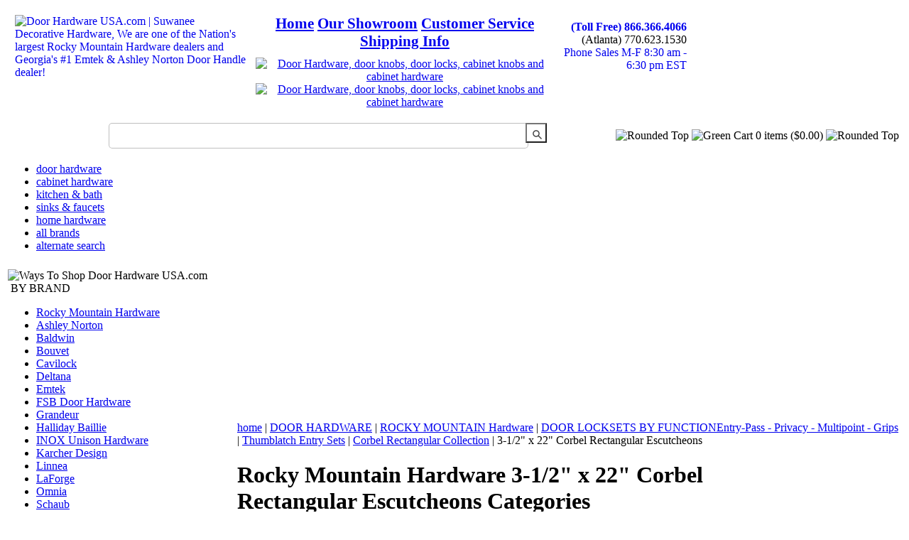

--- FILE ---
content_type: text/html; charset=UTF-8
request_url: https://doorhardwareusa.com/list/6295/3-1%252F2%22+x+22%22+Corbel+Rectangular+Escutcheons
body_size: 26541
content:
<!DOCTYPE HTML PUBLIC "-//W3C//DTD HTML 4.01 Transitional//EN" "http://www.w3.org/TR/html4/transitional.dtd">
<html>
<head>
<meta name="viewport" content="width=device-width, initial-scale=0.4, user-scalable=yes" />
<meta http-equiv="Cache-control" content="no-cache">
<meta http-equiv="Expires" content="Mon, 22 Jul 2002 11:12:01 GMT">
<!-- Google Tag Manager -->
<script>(function(w,d,s,l,i){w[l]=w[l]||[];w[l].push({'gtm.start':
new Date().getTime(),event:'gtm.js'});var f=d.getElementsByTagName(s)[0],
j=d.createElement(s),dl=l!='dataLayer'?'&l='+l:'';j.async=true;j.src=
'https://www.googletagmanager.com/gtm.js?id='+i+dl;f.parentNode.insertBefore(j,f);
})(window,document,'script','dataLayer','GTM-523GSQJM');</script>
<!-- End Google Tag Manager -->
<!-- Google tag (gtag.js) --> <script async src="https://www.googletagmanager.com/gtag/js?id=G-95CEFP142L"></script> <script> window.dataLayer = window.dataLayer || []; function gtag(){dataLayer.push(arguments);} gtag('js', new Date()); gtag('config', 'G-95CEFP142L'); </script>

<!-- Google Tag Manager (noscript) -->
<noscript><iframe src="https://www.googletagmanager.com/ns.html?id=GTM-523GSQJM"
height="0" width="0" style="display:none;visibility:hidden"></iframe></noscript>
<!-- End Google Tag Manager (noscript) -->
<BASE href="https://doorhardwareusa.com">
		<title>3-1/2" x 22" Corbel Rectangular Escutcheons</title>
		<meta name='description' content='Rocky Mountain Hardware 3-1/2" x 22" Corbel Rectangular Escutcheons Categories'>
		<meta name='keywords' content='Rocky Mountain Hardware 3-1/2" x 22" Corbel Rectangular Escutcheons Categories'>
        <link rel='canonical' href='https://doorhardwareusa.com/list/6295'>
		<meta http-equiv="Content-Type" content="text/html; charset=utf-8">

<link href="/css/main.css?062024" rel="stylesheet" type="text/css">
<script type="text/javascript" src="/js/custom-form-elements.js"></script>
<!-- Subnav Slider -->
<script language="JavaScript" type="text/javascript" src="/js/SpryCollapsiblePanel.js"></script>
<!-- Subnav Slider -->
<script language="JavaScript" type="text/javascript" src="/js/sdmenu.js"></script>
<!-- Global site tag (gtag.js) - Google Ads: 1072499588 -->
<!-- script async src="https://www.googletagmanager.com/gtag/js?id=AW-1072499588"></script -->
<script async src="https://www.googletagmanager.com/gtag/js?id=G-P2DTD5J6PP"></script>
<script>
  window.dataLayer = window.dataLayer || [];
  function gtag(){dataLayer.push(arguments);}
  gtag('js', new Date());

  gtag('config', 'G-P2DTD5J6PP');
  gtag('config', 'AW-1072499588');
  gtag('config', 'UA-469647-2');
</script>

<script src="https://code.jquery.com/jquery-3.7.1.min.js" integrity="sha256-/JqT3SQfawRcv/BIHPThkBvs0OEvtFFmqPF/lYI/Cxo=" crossorigin="anonymous"></script>
<!--<script type="text/javascript" language="javascript" src="/js/jquery-1.7.1.min.js"></script>-->
<script src="https://code.jquery.com/ui/1.13.2/jquery-ui.min.js" integrity="sha256-lSjKY0/srUM9BE3dPm+c4fBo1dky2v27Gdjm2uoZaL0=" crossorigin="anonymous"></script>
<link rel="stylesheet" href="/js/jquery-ui/jquery-ui.css" />
<script type="text/javascript" language="javascript" src="/classes_locksusa/nav/js.js"></script>
<script type="text/javascript" language="javascript" src="/claysite/cms/classes/js/mojoscript.js"></script>
<script type="text/javascript" language="javascript" src="/js/jquery.dhusa.js"></script>
<link rel="stylesheet" href="/estimate/impromptu.css" />
<script type="text/javascript" src="/estimate/estimate.js"></script>
<script type="text/javascript" src="/estimate/impromptu.js"></script></head>
<body>
  <!-- Google Tag Manager (noscript) -->
        <noscript><iframe src="https://www.googletagmanager.com/ns.html?id=GTM-523GSQJM"
        height="0" width="0" style="display:none;visibility:hidden"></iframe></noscript>
        <!-- End Google Tag Manager (noscript) -->
<!-- Site Wrap - DO NOT DELETE -->
<div id="mainWrap">
  <!-- Site Wrap - DO NOT DELETE -->
  <table>
    <tr>
      <td colspan="2"><div id="hdr">
	<table width="966" border="0" cellspacing="10" cellpadding="0">
		<tr>
			<td width="329" rowspan="3" align="left" valign="top"><a href="/index.php"><img src="/images/dhusa_logo_w_tag.jpg" alt="Door Hardware USA.com | Suwanee Decorative Hardware, We are one of the Nation's largest Rocky Mountain Hardware dealers and Georgia's #1 Emtek &amp; Ashley Norton Door Handle dealer!" title="Door Hardware USA.com | Suwanee Decorative Hardware, We are one of the Nation's largest Rocky Mountain Hardware dealers and Georgia's #1 Emtek &amp; Ashley Norton dealer!" width="325" height="78" align="left" /></a></td>
			
			<td width="420" align="center" style="font-size: 21px;font-weight: bold;">
				<a href="/">Home</a>
				<!-- <a href="/all-brands.php">all brands</a> -->
				<a href="/about/">Our Showroom</a>
				<a href="/about/customer-service">Customer Service</a>
				<a href="/about/shipping">Shipping Info</a>
			</td>
			<td width="177" rowspan="2" align="right" valign="top" style="padding-top: 8px;">
				<!-- <a href="/contact" style="padding: 0; text-decoration: none;"> -->
					<a style="padding: 0; text-decoration: none; font-size: 16px; font-weight:bold;" href="tel:8663664066">(Toll Free) 866.366.4066</a><br/>
<span class="phone-numbers">(Atlanta) 770.623.1530</span><div class="hours-block">
	<a href="/contact" style="padding: 0; text-decoration: none;"><span class="hours">Phone Sales M-F 8:30 am - 6:30 pm EST<!--<br/>Saturday 11:00 am to 4:00 pm EST--></span></a>
</div>
				<!-- </a> -->
				
			</td>
		</tr>
		<tr>
			<td align="center" valign="bottom" class="bbbimagetop">
				<a href="/about/unlock-trade-prices" ><img srcset="../images/ProAccountIcon.png 1x, ../images/ProAccountIcon_retina.png 2x"src="../images/ProAccountIcon.png" alt="Door Hardware, door knobs, door locks, cabinet knobs and cabinet hardware" usemap="#imgmap" style="height:38px;"/></a>
				<a href="https://www.bbb.org/us/ga/duluth/profile/hardware-consultants/decorative-hardware-inc-0443-6010962/" target="_blank" rel="noreferrer noopener">
					<img src="../images/A+Rating.jpg" alt="Door Hardware, door knobs, door locks, cabinet knobs and cabinet hardware" usemap="#imgmap"/>
				</a>
			</td>
		</tr>
		<tr></tr>
	</table>
	<form class="gsc-search-box" accept-charset="utf-8" action="">
		<table cellspacing="0" cellpadding="0" class="gsc-search-box" style="width:100%;">
			<tbody>
				<tr>
					<td class="gsc-input" style="text-align:right;">
						<input autocomplete="off" type="text" size="10" class="gsc-input st-default-search-input" name="q" title="search" style="width: 550px; background-color: rgb(255, 255, 255);  background: #fff 8px 8px no-repeat;  height: 20px;" id="qGcrcGcsc5868">
						<input type="submit" value="" style="height: 28px; padding-bottom: 8px;padding-top: 1px; width:30px; margin-left: -8px; vertical-align: top; background: #fff 8px 8px no-repeat url([data-uri]%2BR8AAAACXBIWXMAAAsTAAALEwEAmpwYAAAAIGNIUk0AAG11AABzoAAA%2FN0AAINkAABw6AAA7GgAADA%2BAAAQkOTsmeoAAAESSURBVHjajNCxS9VRGMbxz71E4OwgoXPQxVEpXCI47%2BZqGP0LCoJO7UVD3QZzb3SwcHB7F3Uw3Zpd%2FAPCcJKG7Dj4u%2FK7Pwp94HDg5Xyf5z1Pr9YKImKANTzFXxzjU2ae6qhXaxURr%2FAFl9hHDy%2FwEK8z89sYVEp5gh84wMvMvGiSJ%2FEV85jNzLMR1McqfmN5BEBmnmMJFSvtpH7jdJiZv7q7Z%2BZPfMdcF6rN%2FT%2F1m2LGBkd4HhFT3dcRMY2FpskxaLNpayciHrWAGeziD7b%2BVfkithuTk8bkGa4wgWFmbrSTZOYeBvjc%2BucQj%2FEe6xHx4Taq1nrnKaW8K6XUUsrHWuvNevdRRLzFGwzvDbXAB9cDAHvhedDruuxSAAAAAElFTkSuQmCC);" class="gsc-search-button" title="search">
					</td>
					<td align="right">
						
			<table id="welcomeBubble" align="right">
				<tr>
				<td><img alt="Rounded Top" src="/images/bg-left-rounded-top.gif" /></td>
				<td class="textTD"><img alt="Green Cart" src="/images/greenCart.gif" /></td>
				<td class="textTD">0 items ($0.00)</td>
				<td><img alt="Rounded Top" src="/images/bg-right-rounded-top.gif" /></td>
				</tr>
			</table>
								</td>
				</tr>
			</tbody>
		</table>
	</form>
</div>


 <script type="text/javascript"> 
				$("#logged-out").css("display", "none");
				$("#logged-in").css("display", "inline");
				$("#my-account").css("display", "none");
			</script>  
  
  
      </td>
    </tr>
    <tr>
      <td colspan="2"><div id="navTop">
  <ul>
    <li><a href="/landing/421/Door+Hardware">door hardware</a> </li>
    <li><a href="/landing/429/Cabinet+Hardware">cabinet hardware</a> </li>
    <li><a href="/landing/438/Kitchen+Bath">kitchen &amp; bath</a> </li>
    <li><a href="/landing/439/Sinks">sinks &amp; faucets</a> </li>
    <li><a href="/landing/437/Home+Hardware">home hardware</a> </li>
    <!--<li><a href="/landing.php?cid=535">more</a></li>-->
    <!--<li><a href="/sitemap.php">site map</a> </li>-->
    <li><a href="/all-brands.php">all brands</a>
    <li><a href="/search.php">alternate search</a>
      <!-- <li class="end"><a href="/resources/">pdf pricelists</a> </li> -->
  </ul>
</div>
      </td>
    </tr>
    <tr>
      <td colspan="2"></td>
    </tr>
    <tr>
      <td id="inLeft"><div id="subnav"><img src="/images/left-ways-to-shop.gif" alt="Ways To Shop Door Hardware USA.com " title="Ways To Shop Door Hardware USA.com" width="208" height="56" /><br>
  <div class="pane" id="searchbox" style="text-align: center;">
  <!-- <img src="../images/Expert_Service_Free_Shipping_only.jpg" alt="Door Hardware, door knobs, door locks, cabinet knobs and cabinet hardware" usemap="#imgmap"/> -->
</div>
  <div id="LeftInfo">
              <div class="CollapsiblePanel" id="cp1">
      <div class="CollapsiblePanelTab"><span>&nbsp;</span>BY BRAND</div>
      <div class="CollapsiblePanelContent" id='brand_body'> <ul><li><a href='/manufacturers/Rocky+Mountain+Hardware'>Rocky Mountain Hardware</a></li><li><a href='/manufacturers/Ashley+Norton'>Ashley Norton</a></li><li><a href='/manufacturers/Baldwin'>Baldwin</a></li><li><a href='/manufacturers/Bouvet'>Bouvet</a></li><li><a href='/manufacturers/Cavilock'>Cavilock</a></li><li><a href='/manufacturers/Deltana'>Deltana</a></li><li><a href='/manufacturers/Emtek'>Emtek</a></li><li><a href='/manufacturers/FSB+Door+Hardware+'>FSB Door Hardware </a></li><li><a href='/manufacturers/Grandeur+'>Grandeur </a></li><li><a href='/manufacturers/Halliday+Baillie+'>Halliday Baillie </a></li><li><a href='/manufacturers/INOX+Unison+Hardware'>INOX Unison Hardware</a></li><li><a href='/manufacturers/Karcher+Design'>Karcher Design</a></li><li><a href='/manufacturers/Linnea+'>Linnea </a></li><li><a href='/manufacturers/LaForge'>LaForge</a></li><li><a href='/manufacturers/Omnia'>Omnia</a></li><li><a href='/manufacturers/Schaub'>Schaub</a></li><li><a href='/manufacturers/Accurate'>Accurate</a></li><li><a href='/manufacturers/Alno'>Alno</a></li><li><a href='/manufacturers/Brass+Accents'>Brass Accents</a></li><li><a href='/manufacturers/Carpe+Diem+Cabinet+Knobs'>Carpe Diem Cabinet Knobs</a></li><li><a href='/manufacturers/Coastal+Bronze'>Coastal Bronze</a></li><li><a href='/manufacturers/Soss+Invisible+Hinges'>Soss Invisible Hinges</a></li><li><a href='/manufacturers/Waterson+Hinges'>Waterson Hinges</a></li><li><a href='/manufacturers/Taymor+Commercial+Locks'>Taymor Commercial Locks</a></li><li><a href='/manufacturers/Tectus+Hinges'>Tectus Hinges</a></li><li><a href='/manufacturers/Anselmi+Invisible+Hinge'>Anselmi Invisible Hinge</a></li><li><a href='/manufacturers/Turnstyle+Designs'>Turnstyle Designs</a></li><li><a href='/manufacturers/Vesta'>Vesta</a></li><li><a href='/manufacturers/Water+Street+Brass+'>Water Street Brass </a></li><li><a href='/manufacturers/First+Impressions+Custom+Door+Pulls'>First Impressions Custom Door Pulls</a></li><li><a href='/manufacturers/FritsJurgens'>FritsJurgens</a></li></ul><br> </div>
    </div>

    <div class="CollapsiblePanel CollapsiblePanelOpen ending" id="cp2">
      <div class="CollapsiblePanelTab"><a href="/landing" style="color: #575348">BY CATEGORY</a></div>
      <div class="CollapsiblePanelContent" id='nav_category'>
      <ul><li><a class='maincat' href='/landing/421/DOOR+HARDWARE'>DOOR HARDWARE</a></li><ul><li><a class='maincat' href='/landing/536/ROCKY+MOUNTAIN+Hardware'>ROCKY MOUNTAIN Hardware</a></li><ul><li><a class='maincat' href='/landing/1189/DOOR+LOCKSETS+BY+FUNCTIONEntry-Pass+-+Privacy+-+Multipoint+-+Grips'>DOOR LOCKSETS BY FUNCTION<br>Entry-Pass - Privacy - Multipoint - Grips</a></li><ul><li><a class='maincat' href='/landing/1602/Thumblatch+Entry+Sets'>Thumblatch Entry Sets</a></li><ul><li><a class='maincat' href='/landing/6294/Corbel+Rectangular+Collection'>Corbel Rectangular Collection</a></li><ul><li><a  href='/list/6295/3-1%252F2%22+x+22%22+Corbel+Rectangular+Escutcheons'>3-1/2" x 22" Corbel Rectangular Escutcheons</a></li></ul></ul><a href="/landing" class="backcat">< back to all categories</a><br> <br>
    </div>

  </div>
	
  				<script language="JavaScript" type="text/javascript">
                var cp1 = new Spry.Widget.CollapsiblePanel("cp1", { contentIsOpen: true });
                // var cp2 = new Spry.Widget.CollapsiblePanel("cp2", { contentIsOpen: true });
                                var cp3 = new Spry.Widget.CollapsiblePanel("cp3", { contentIsOpen: true });
                var cp4 = new Spry.Widget.CollapsiblePanel("cp4", { contentIsOpen: true });
                                </script>
</div>
<img alt="Left Bottom" src="/images/left-bottom.gif"><br>
</div>
<div class="callToAction"><a href="/about/shipping.php"><img src="/images/cta_shipping_199.jpg" alt="Free Shipping Over $199" border="0" /></a> </div>
<div class="loading-modal"><!-- Place at bottom of page --></div>        <div id="assistance">
<a href="/contact/"><img src="/images/need-assistance.gif" width="170" height="87" alt="Need Assistance? 770.623.1530 orders@doorhardwareusa.com" title="Need Assistance? 770.623.1530 orders@doorhardwareusa.com"></a>
</div>
<div id="trust">  
<table width="175" border="0" cellspacing="10" cellpadding="10">
  <tr>
    <td width="68" height="113" valign="top"><!-- (c) 2005, 2009. Authorize.Net is a registered trademark of CyberSource Corporation -->
      <div class="AuthorizeNetSeal">
        <script type="text/javascript" language="javascript">var ANS_customer_id="d4152eb3-88e1-475c-aeca-8f610a2996ff";</script>
        <script type="text/javascript" language="javascript" src="//verify.authorize.net/anetseal/seal.js" ></script>
        <a href="http://www.authorize.net/" id="AuthorizeNetText" target="_blank" rel="noopener noreferrer">Credit Card Processing</a></div></td>
    <td width="62" valign="top">
      <!-- <a href="https://www.bbb.org/online/consumer/cks.aspx?ID=1060830133119" target="_blank" class="noArrowLink" > -->
      <a href="https://www.bbb.org/us/ga/duluth/profile/hardware-consultants/decorative-hardware-inc-0443-6010962/" rel="noopener noreferrer" target="_blank" class="noArrowLink" >
         <img src="/images/BBNewimage002.gif" alt="BBB Acredited Business" width="53" height="84" border="0" /></a>
      <br /> A+ Rating</td>
  </tr>
  <tr>
    <td colspan="2"><div><script type="text/javascript" src="https://sealserver.trustwave.com/seal.js?style=normal"></script></div></td>
  </tr>
    <tr>
    <td colspan="2"><div id="CC_row"><img src="../images/credit-card-row.jpg" width="186" height="28" alt="DoorHardwareUSA Accepts Visa, MasterCard, AMEX, and Discover"></div></td>
  </tr>
</table></div>
      </td>
      <td id="inBody">
      <!--Breadcrumbs START -->
      <div id="breadcrumbs"><a href="/">home</a> | <a href="/landing/421/DOOR+HARDWARE">DOOR HARDWARE</a> | <a href="/landing/536/ROCKY+MOUNTAIN+Hardware">ROCKY MOUNTAIN Hardware</a> | <a href="/landing/1189/DOOR+LOCKSETS+BY+FUNCTIONEntry-Pass+-+Privacy+-+Multipoint+-+Grips">DOOR LOCKSETS BY FUNCTIONEntry-Pass - Privacy - Multipoint - Grips</a> | <a href="/landing/1602/Thumblatch+Entry+Sets">Thumblatch Entry Sets</a> | <a href="/landing/6294/Corbel+Rectangular+Collection">Corbel Rectangular Collection</a> | 3-1/2" x 22" Corbel Rectangular Escutcheons</div>      <!--Breadcrumbs END -->
     	
      	       
        <div  id="listProductList" style="width:737px">


	<div class="titleBar maintitle withBubble">
		<h1>Rocky Mountain Hardware 3-1/2" x 22" Corbel Rectangular Escutcheons Categories<span style="float:right; cursor: pointer;"><span style="vertical-align:top;">Sort By:</span>
			<select style="vertical-align: top;" name="sort_order_list" onchange="sort();">
				<option>--</option>
				<option value="price_asc"  >Price Low to High</option>
				<option value="price_desc"  >Price High to Low</option>
			</select>
			<a id="history_back" onclick="history.back()"><img src="/images/back.jpg" /></a>&nbsp;&nbsp;<a id="history_forward"  onclick="history.forward()"><img src="/images/forward.jpg" /></a></span></h1>
	</div>

	
	
	<div class="box">
		<div class="bubbleWrap">
			
		</div>
		
		<table align="left"><tr><td><div class="productDiv ">
			<a class='thumbnail' href='/cart/product/46120/6295/Rocky+Mountain+Hardware/G30736%252FG30735/Entry+Dead+Bolt%252FSpring+Latch+Set+-+3-1%252F2%22+x+22%22+Corbel+Rectangular+Escutcheons'>
				<img style='min-width:auto;' src='/admin/uploads/g30736-g30735-2-medium.webp'  alt="Rocky Mountain Hardware<br />G30736/G30735 - Entry Dead Bolt/Spring Latch Set - 3-1/2&quot; x 22&quot; Corbel Rectangular Escutcheons" title="Rocky Mountain Hardware<br />G30736/G30735 - Entry Dead Bolt/Spring Latch Set - 3-1/2&quot; x 22&quot; Corbel Rectangular Escutcheons">
			</a><br>
			<a href='/cart/product/46120/6295/Rocky+Mountain+Hardware/G30736%252FG30735/Entry+Dead+Bolt%252FSpring+Latch+Set+-+3-1%252F2%22+x+22%22+Corbel+Rectangular+Escutcheons'>
			Rocky Mountain Hardware<br />G30736/G30735 - Entry Dead Bolt/Spring Latch Set - 3-1/2&quot; x 22&quot; Corbel Rectangular Escutcheons
			<h3>$3,467.00</h3>
			</a></div></td><td><div class="productDiv ">
			<a class='thumbnail' href='/cart/product/46119/6295/Rocky+Mountain+Hardware/G30736%252FG30735/Entry+Mortise+Lock+Set+-+3-1%252F2%22+x+22%22+Corbel+Rectangular+Escutcheons'>
				<img style='min-width:auto;' src='/admin/uploads/g30736-g30735-1-medium.webp'  alt="Rocky Mountain Hardware<br />G30736/G30735 - Entry Mortise Lock Set - 3-1/2&quot; x 22&quot; Corbel Rectangular Escutcheons" title="Rocky Mountain Hardware<br />G30736/G30735 - Entry Mortise Lock Set - 3-1/2&quot; x 22&quot; Corbel Rectangular Escutcheons">
			</a><br>
			<a href='/cart/product/46119/6295/Rocky+Mountain+Hardware/G30736%252FG30735/Entry+Mortise+Lock+Set+-+3-1%252F2%22+x+22%22+Corbel+Rectangular+Escutcheons'>
			Rocky Mountain Hardware<br />G30736/G30735 - Entry Mortise Lock Set - 3-1/2&quot; x 22&quot; Corbel Rectangular Escutcheons
			<h3>$3,467.00</h3>
			</a></div></td><td><div class="productDiv ">
			<a class='thumbnail' href='/cart/product/47330/6295/Rocky+Mountain+Hardware/G30736%252FE30707/Entry+Mortise+Lock+Set+-+3-1%252F2%22+x+22%22+Exterior+with+2-1%252F2%22+x+9%22+Interior+Corbel+Rectangular+Escutcheons'>
				<img style='min-width:auto;' src='/admin/uploads/g30736-e30707-medium.webp'  alt="Rocky Mountain Hardware<br />G30736/E30707 - Entry Mortise Lock Set - 3-1/2&quot; x 22&quot; Exterior with 2-1/2&quot; x 9&quot; Interior Corbel Rectangular Escutcheons" title="Rocky Mountain Hardware<br />G30736/E30707 - Entry Mortise Lock Set - 3-1/2&quot; x 22&quot; Exterior with 2-1/2&quot; x 9&quot; Interior Corbel Rectangular Escutcheons">
			</a><br>
			<a href='/cart/product/47330/6295/Rocky+Mountain+Hardware/G30736%252FE30707/Entry+Mortise+Lock+Set+-+3-1%252F2%22+x+22%22+Exterior+with+2-1%252F2%22+x+9%22+Interior+Corbel+Rectangular+Escutcheons'>
			Rocky Mountain Hardware<br />G30736/E30707 - Entry Mortise Lock Set - 3-1/2&quot; x 22&quot; Exterior with 2-1/2&quot; x 9&quot; Interior Corbel Rectangular Escutcheons
			<h3>$2,514.00</h3>
			</a></div></td><td><div class="productDiv  noDot">
			<a class='thumbnail' href='/cart/product/47328/6295/Rocky+Mountain+Hardware/G30734%252FG30734/Full+Dummy+Set+-+3-1%252F2%22+x+22%22+Corbel+Rectangular+Escutcheons'>
				<img style='min-width:auto;' src='/admin/uploads/g30734-g30734-1-medium.webp'  alt="Rocky Mountain Hardware<br />G30734/G30734 - Full Dummy Set - 3-1/2&quot; x 22&quot; Corbel Rectangular Escutcheons" title="Rocky Mountain Hardware<br />G30734/G30734 - Full Dummy Set - 3-1/2&quot; x 22&quot; Corbel Rectangular Escutcheons">
			</a><br>
			<a href='/cart/product/47328/6295/Rocky+Mountain+Hardware/G30734%252FG30734/Full+Dummy+Set+-+3-1%252F2%22+x+22%22+Corbel+Rectangular+Escutcheons'>
			Rocky Mountain Hardware<br />G30734/G30734 - Full Dummy Set - 3-1/2&quot; x 22&quot; Corbel Rectangular Escutcheons
			<h3>$2,561.00</h3>
			</a></div></td></tr><tr><td colspan="4"><div class="line"></div></td></tr><td><div class="productDiv ">
			<a class='thumbnail' href='/cart/product/47331/6295/Rocky+Mountain+Hardware/G30734%252FE30706/Full+Dummy+Set+-+3-1%252F2%22+x+22%22+Exterior+with+2-1%252F2%22+x+9%22+Interior+Corbel+Rectangular+Escutcheons'>
				<img style='min-width:auto;' src='/admin/uploads/g30734-e30706-medium.webp'  alt="Rocky Mountain Hardware<br />G30734/E30706 - Full Dummy Set - 3-1/2&quot; x 22&quot; Exterior with 2-1/2&quot; x 9&quot; Interior Corbel Rectangular Escutcheons" title="Rocky Mountain Hardware<br />G30734/E30706 - Full Dummy Set - 3-1/2&quot; x 22&quot; Exterior with 2-1/2&quot; x 9&quot; Interior Corbel Rectangular Escutcheons">
			</a><br>
			<a href='/cart/product/47331/6295/Rocky+Mountain+Hardware/G30734%252FE30706/Full+Dummy+Set+-+3-1%252F2%22+x+22%22+Exterior+with+2-1%252F2%22+x+9%22+Interior+Corbel+Rectangular+Escutcheons'>
			Rocky Mountain Hardware<br />G30734/E30706 - Full Dummy Set - 3-1/2&quot; x 22&quot; Exterior with 2-1/2&quot; x 9&quot; Interior Corbel Rectangular Escutcheons
			<h3>$1,737.00</h3>
			</a></div></td></tr></table>
	</div>
	<!--Products END -->
	<!--page numbers START -->
	
			<div class="pageNumbers"><table width="714"><tr><td class="word">
				</td><td>
				<a ref="1" href="/list/6295/3-1%252F2%22+x+22%22+Corbel+Rectangular+Escutcheons&page=1" class="currentPageNumber fadelink">1</a></td><td class="word" align="right">
				
				</td></tr></table>
			</div>
	<!--Page numbers END -->
</div>
<script language='javascript'>
	interceptProductPaging();
	function sort() {
		var x = document.getElementsByName("sort_order_list")[0].value;
		// var url = window.location.href.replace('/price_asc', '').replace('/price_desc', '').replace('/`name_asc', '');
		// url = url + "/" + x;
		document.cookie = 'order_type='+x+'; expires=Sun, 1 Jan 2054 00:00:00 UTC; path=/'
		window.location.reload();
	}
</script>        
        
        
        
        </td>
    </tr>
  </table>
  <div id="ftr">
  <ul>
    <li class="start"><a href="/landing/421/Door+Hardware">door hardware</a> </li>
    <li><a href="/landing/429/Cabinet+Hardware">cabinet hardware</a> </li>
    <li><a href="/landing/438/Kitchen+Bath">kitchen &amp; bath</a> </li>
    <li><a href="/landing/439/Sinks+Faucets">sinks &amp; faucets</a> </li>
    <li><a href="/landing/437/Home+Hardware">home hardware</a></li>
    <!--<li><a href="/resources/">pdf pricelists</a></li>-->
    <li class="end"> 
</li>
    <!--<li class="end"><a href="/landing.php?cid=531">more</a></li>-->
    
  </ul>
  <br />
  <div id="ftrBottom"><a href="/about/">our showroom</a> <a href="/about/customer-service">customer service</a> <a href="/about/shipping">shipping info</a> <a href="/testimonials/">testimonials</a> <a href="/glossary/">door handing &amp; glossary</a> <a href="/contact/">contact us</a> <a href="/privacy.php">privacy policy</a>  </div>
  <div id="links_btm">
    <table width="100%" border="0" cellspacing="0" cellpadding="0" class="footer_maintable">
      <tr>
        
        <td width="100%" align="right"><table width="100%" border="0" cellspacing="10" cellpadding="0">
          <tr>
            <td width="14%" align="left" valign="baseline"><a href="mailto:orders@doorhardwareusa.com"><img src="../images/Orders_email.png" alt="Send Email Questions to Orders@doorHardwareUSA.com" width="206" height="41" border="0" /></a>
            </td>
            <td align="left" valign="top" class="footer_storehours">
            	<div>
	            <p><strong>Store Hours</strong> Monday - Friday 8:30 am to 5:30 pm Closed Saturday and Sunday.<br /></p>
			<p><strong>Phone Hours</strong> Monday - Thursday 8:30am to 9 pm, Friday 6pm. Limited weekend hours.</p>
		<br><br><p>If coming to our showroom, Please call or click here to make an appointment. </p>
<p>Our showroom is open 8:30 am to 5:30 pm Monday - Friday. Please make an appointment before you come in to our showroom so that we may assist you. </p>
<br><br><p><strong>ATLANTA MAIN SHOWROOM:</strong> 1810 Peachtree Industrial Blvd, STE 115, Duluth GA 30097 Phone 770-623-1530, Fax: 770-623-1540 One mile north of Sugarloaf Pkwy.
<p>For over 15 Years, Suwanee Decorative Hardware has been providing decorative door and cabinet hardware from our decorative hardware SHOWROOM in Atlanta Georgia.</p>
            	</div>
            </td>
<!--             <td width="22%" align="right" valign="top"><a href="/feedback"><img src="/images/feedback.png" alt="Let us know how we are doing!" width="230" height="41" border="0" /></a></td> -->
          </tr>
        </table></td>
      </tr>
    </table>
</div> 
    </div>
     
<script type="text/javascript">
  (function(w,d,t,u,n,s,e){w['SwiftypeObject']=n;w[n]=w[n]||function(){
  (w[n].q=w[n].q||[]).push(arguments);};s=d.createElement(t);
  e=d.getElementsByTagName(t)[0];s.async=1;s.src=u;e.parentNode.insertBefore(s,e);
  })(window,document,'script','//s.swiftypecdn.com/install/v2/st.js','_st');
  
  _st('install','55GcNLfuudrXzyTpa2Zx','2.0.0');
</script>

<script>
  window.addEventListener('load',function(){
    if(window.location.pathname == '/cart/basket.php'){
      gtag('event', 'conversion', {'send_to': 'AW-1072499588/XiSJCK-Et7MBEISXtP8D'});
    }
    if(window.location.pathname.indexOf('/cart/product/')!=-1){
      var name = window.location.pathname.split('/').reverse()[2].replace(/[+]/g,' ').trim();
      var num = window.location.pathname.split('/').reverse()[1];
      var final_pro = name + ' ' + num;
      gtag('event', 'Click', {
        'event_category' : 'Product',
        'event_label' : final_pro
      });
    }
  })
</script>
  <!-- Site Wrap - DO NOT DELETE -->
</div>
<br>
<!-- Site Wrap - DO NOT DELETE -->
<script type="text/javascript">
<!--
//var CollapsiblePanel1 = new Spry.Widget.CollapsiblePanel("FeaturedCollapsiblePanel");
//-->
</script>
</body>
</html>
